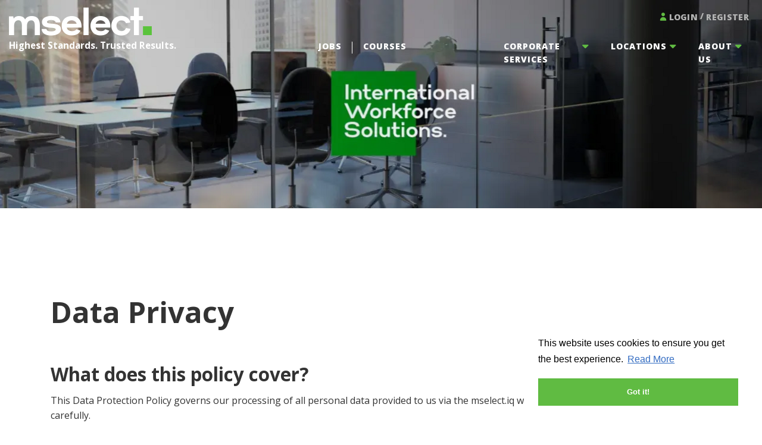

--- FILE ---
content_type: image/svg+xml
request_url: https://www.mselect.com/rails/active_storage/blobs/redirect/eyJfcmFpbHMiOnsibWVzc2FnZSI6IkJBaHBBd1prT2c9PSIsImV4cCI6bnVsbCwicHVyIjoiYmxvYl9pZCJ9fQ==--90f17f877c225cc5eb000cb5008faa60e0a0e0b7/profile.svg
body_size: -348
content:
<svg xmlns="http://www.w3.org/2000/svg" xmlns:xlink="http://www.w3.org/1999/xlink" width="12" height="14" viewBox="0 0 12 14"><defs><path id="a" d="M5.25,6 C6.90685425,6 8.25,4.65685425 8.25,3 C8.25,1.34314575 6.90685425,0 5.25,0 C3.59314575,0 2.25,1.34314575 2.25,3 C2.25,4.65685425 3.59314575,6 5.25,6 Z M9.75,13.5000001 C10.1642136,13.5000001 10.5,13.1642136 10.5,12.75 C10.5,9.85050509 8.14949491,7.50000008 5.25,7.50000008 C2.35050509,7.50000008 0,9.85050509 0,12.75 C0,13.1642136 0.335786438,13.5000001 0.75,13.5000001 L9.75,13.5000001 Z"/></defs><use xlink:href="#a" fill="#60BB42" fill-rule="evenodd" transform="translate(.75 .25)"/></svg>